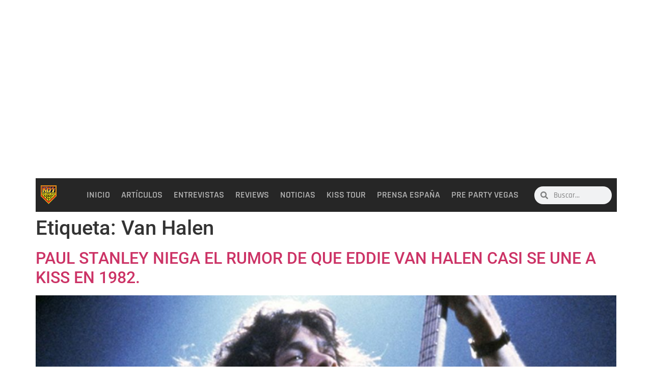

--- FILE ---
content_type: text/css
request_url: https://kissarmyspain.es/wp-content/uploads/elementor/css/post-5579.css?ver=1762095456
body_size: 27003
content:
.elementor-5579 .elementor-element.elementor-element-200f5f4 > .elementor-container > .elementor-column > .elementor-widget-wrap{align-content:center;align-items:center;}.elementor-5579 .elementor-element.elementor-element-200f5f4 > .elementor-container{max-width:1146px;}.elementor-5579 .elementor-element.elementor-element-200f5f4{transition:background 0.3s, border 0.3s, border-radius 0.3s, box-shadow 0.3s;margin-top:350px;margin-bottom:0px;padding:0px 0px 0px 6px;}.elementor-5579 .elementor-element.elementor-element-200f5f4 > .elementor-background-overlay{transition:background 0.3s, border-radius 0.3s, opacity 0.3s;}.elementor-5579 .elementor-element.elementor-element-6bc66ba:not(.elementor-motion-effects-element-type-background) > .elementor-widget-wrap, .elementor-5579 .elementor-element.elementor-element-6bc66ba > .elementor-widget-wrap > .elementor-motion-effects-container > .elementor-motion-effects-layer{background-color:var( --e-global-color-primary );}.elementor-5579 .elementor-element.elementor-element-6bc66ba > .elementor-element-populated{transition:background 0.3s, border 0.3s, border-radius 0.3s, box-shadow 0.3s;}.elementor-5579 .elementor-element.elementor-element-6bc66ba > .elementor-element-populated > .elementor-background-overlay{transition:background 0.3s, border-radius 0.3s, opacity 0.3s;}.elementor-widget-image .widget-image-caption{color:var( --e-global-color-text );font-family:var( --e-global-typography-text-font-family ), Sans-serif;font-weight:var( --e-global-typography-text-font-weight );}.elementor-5579 .elementor-element.elementor-element-e34c631{text-align:left;}.elementor-5579 .elementor-element.elementor-element-2799a2d:not(.elementor-motion-effects-element-type-background) > .elementor-widget-wrap, .elementor-5579 .elementor-element.elementor-element-2799a2d > .elementor-widget-wrap > .elementor-motion-effects-container > .elementor-motion-effects-layer{background-color:var( --e-global-color-primary );}.elementor-5579 .elementor-element.elementor-element-2799a2d > .elementor-element-populated{transition:background 0.3s, border 0.3s, border-radius 0.3s, box-shadow 0.3s;}.elementor-5579 .elementor-element.elementor-element-2799a2d > .elementor-element-populated > .elementor-background-overlay{transition:background 0.3s, border-radius 0.3s, opacity 0.3s;}.elementor-widget-nav-menu .elementor-nav-menu .elementor-item{font-family:var( --e-global-typography-primary-font-family ), Sans-serif;font-weight:var( --e-global-typography-primary-font-weight );}.elementor-widget-nav-menu .elementor-nav-menu--main .elementor-item{color:var( --e-global-color-text );fill:var( --e-global-color-text );}.elementor-widget-nav-menu .elementor-nav-menu--main .elementor-item:hover,
					.elementor-widget-nav-menu .elementor-nav-menu--main .elementor-item.elementor-item-active,
					.elementor-widget-nav-menu .elementor-nav-menu--main .elementor-item.highlighted,
					.elementor-widget-nav-menu .elementor-nav-menu--main .elementor-item:focus{color:var( --e-global-color-accent );fill:var( --e-global-color-accent );}.elementor-widget-nav-menu .elementor-nav-menu--main:not(.e--pointer-framed) .elementor-item:before,
					.elementor-widget-nav-menu .elementor-nav-menu--main:not(.e--pointer-framed) .elementor-item:after{background-color:var( --e-global-color-accent );}.elementor-widget-nav-menu .e--pointer-framed .elementor-item:before,
					.elementor-widget-nav-menu .e--pointer-framed .elementor-item:after{border-color:var( --e-global-color-accent );}.elementor-widget-nav-menu{--e-nav-menu-divider-color:var( --e-global-color-text );}.elementor-widget-nav-menu .elementor-nav-menu--dropdown .elementor-item, .elementor-widget-nav-menu .elementor-nav-menu--dropdown  .elementor-sub-item{font-family:var( --e-global-typography-accent-font-family ), Sans-serif;font-weight:var( --e-global-typography-accent-font-weight );}.elementor-5579 .elementor-element.elementor-element-2f9f3bb .elementor-menu-toggle{margin-left:auto;background-color:var( --e-global-color-primary );}.elementor-5579 .elementor-element.elementor-element-2f9f3bb .elementor-nav-menu .elementor-item{font-family:"Rajdhani", Sans-serif;font-size:1.1em;font-weight:600;text-transform:uppercase;}.elementor-5579 .elementor-element.elementor-element-2f9f3bb .elementor-nav-menu--main .elementor-item{color:#B3B3B3;fill:#B3B3B3;padding-left:11px;padding-right:11px;}.elementor-5579 .elementor-element.elementor-element-2f9f3bb .elementor-nav-menu--dropdown a, .elementor-5579 .elementor-element.elementor-element-2f9f3bb .elementor-menu-toggle{color:var( --e-global-color-08b2a25 );fill:var( --e-global-color-08b2a25 );}.elementor-5579 .elementor-element.elementor-element-2f9f3bb .elementor-nav-menu--dropdown{background-color:var( --e-global-color-primary );}.elementor-5579 .elementor-element.elementor-element-2f9f3bb .elementor-nav-menu--dropdown .elementor-item, .elementor-5579 .elementor-element.elementor-element-2f9f3bb .elementor-nav-menu--dropdown  .elementor-sub-item{font-family:"Rajdhani", Sans-serif;font-weight:500;}.elementor-5579 .elementor-element.elementor-element-2f9f3bb .elementor-nav-menu--dropdown li:not(:last-child){border-style:dashed;border-bottom-width:1px;}.elementor-5579 .elementor-element.elementor-element-2f9f3bb div.elementor-menu-toggle{color:var( --e-global-color-08b2a25 );}.elementor-5579 .elementor-element.elementor-element-2f9f3bb div.elementor-menu-toggle svg{fill:var( --e-global-color-08b2a25 );}.elementor-5579 .elementor-element.elementor-element-01c5b84:not(.elementor-motion-effects-element-type-background) > .elementor-widget-wrap, .elementor-5579 .elementor-element.elementor-element-01c5b84 > .elementor-widget-wrap > .elementor-motion-effects-container > .elementor-motion-effects-layer{background-color:var( --e-global-color-primary );}.elementor-5579 .elementor-element.elementor-element-01c5b84 > .elementor-element-populated{transition:background 0.3s, border 0.3s, border-radius 0.3s, box-shadow 0.3s;}.elementor-5579 .elementor-element.elementor-element-01c5b84 > .elementor-element-populated > .elementor-background-overlay{transition:background 0.3s, border-radius 0.3s, opacity 0.3s;}.elementor-widget-search-form input[type="search"].elementor-search-form__input{font-family:var( --e-global-typography-text-font-family ), Sans-serif;font-weight:var( --e-global-typography-text-font-weight );}.elementor-widget-search-form .elementor-search-form__input,
					.elementor-widget-search-form .elementor-search-form__icon,
					.elementor-widget-search-form .elementor-lightbox .dialog-lightbox-close-button,
					.elementor-widget-search-form .elementor-lightbox .dialog-lightbox-close-button:hover,
					.elementor-widget-search-form.elementor-search-form--skin-full_screen input[type="search"].elementor-search-form__input{color:var( --e-global-color-text );fill:var( --e-global-color-text );}.elementor-widget-search-form .elementor-search-form__submit{font-family:var( --e-global-typography-text-font-family ), Sans-serif;font-weight:var( --e-global-typography-text-font-weight );background-color:var( --e-global-color-secondary );}.elementor-5579 .elementor-element.elementor-element-6869b25 .elementor-search-form__container{min-height:35px;}.elementor-5579 .elementor-element.elementor-element-6869b25 .elementor-search-form__submit{min-width:35px;}body:not(.rtl) .elementor-5579 .elementor-element.elementor-element-6869b25 .elementor-search-form__icon{padding-left:calc(35px / 3);}body.rtl .elementor-5579 .elementor-element.elementor-element-6869b25 .elementor-search-form__icon{padding-right:calc(35px / 3);}.elementor-5579 .elementor-element.elementor-element-6869b25 .elementor-search-form__input, .elementor-5579 .elementor-element.elementor-element-6869b25.elementor-search-form--button-type-text .elementor-search-form__submit{padding-left:calc(35px / 3);padding-right:calc(35px / 3);}.elementor-5579 .elementor-element.elementor-element-6869b25 input[type="search"].elementor-search-form__input{font-family:"Rajdhani", Sans-serif;font-weight:500;}.elementor-5579 .elementor-element.elementor-element-6869b25:not(.elementor-search-form--skin-full_screen) .elementor-search-form__container{border-radius:20px;}.elementor-5579 .elementor-element.elementor-element-6869b25.elementor-search-form--skin-full_screen input[type="search"].elementor-search-form__input{border-radius:20px;}.elementor-5579 .elementor-element.elementor-element-26d7f4f > .elementor-container > .elementor-column > .elementor-widget-wrap{align-content:center;align-items:center;}.elementor-5579 .elementor-element.elementor-element-26d7f4f{transition:background 0.3s, border 0.3s, border-radius 0.3s, box-shadow 0.3s;margin-top:350px;margin-bottom:0px;}.elementor-5579 .elementor-element.elementor-element-26d7f4f > .elementor-background-overlay{transition:background 0.3s, border-radius 0.3s, opacity 0.3s;}.elementor-5579 .elementor-element.elementor-element-cf8d219:not(.elementor-motion-effects-element-type-background) > .elementor-widget-wrap, .elementor-5579 .elementor-element.elementor-element-cf8d219 > .elementor-widget-wrap > .elementor-motion-effects-container > .elementor-motion-effects-layer{background-color:var( --e-global-color-primary );}.elementor-5579 .elementor-element.elementor-element-cf8d219 > .elementor-element-populated{transition:background 0.3s, border 0.3s, border-radius 0.3s, box-shadow 0.3s;}.elementor-5579 .elementor-element.elementor-element-cf8d219 > .elementor-element-populated > .elementor-background-overlay{transition:background 0.3s, border-radius 0.3s, opacity 0.3s;}.elementor-5579 .elementor-element.elementor-element-59774d6{text-align:left;}.elementor-5579 .elementor-element.elementor-element-ffc9cad:not(.elementor-motion-effects-element-type-background) > .elementor-widget-wrap, .elementor-5579 .elementor-element.elementor-element-ffc9cad > .elementor-widget-wrap > .elementor-motion-effects-container > .elementor-motion-effects-layer{background-color:var( --e-global-color-primary );}.elementor-5579 .elementor-element.elementor-element-ffc9cad > .elementor-element-populated{transition:background 0.3s, border 0.3s, border-radius 0.3s, box-shadow 0.3s;}.elementor-5579 .elementor-element.elementor-element-ffc9cad > .elementor-element-populated > .elementor-background-overlay{transition:background 0.3s, border-radius 0.3s, opacity 0.3s;}.elementor-5579 .elementor-element.elementor-element-de5dd8f .elementor-menu-toggle{margin-left:auto;background-color:var( --e-global-color-primary );}.elementor-5579 .elementor-element.elementor-element-de5dd8f .elementor-nav-menu .elementor-item{font-family:"Rajdhani", Sans-serif;font-size:1.1em;font-weight:600;text-transform:uppercase;}.elementor-5579 .elementor-element.elementor-element-de5dd8f .elementor-nav-menu--main .elementor-item{color:#B3B3B3;fill:#B3B3B3;padding-left:7px;padding-right:7px;}.elementor-5579 .elementor-element.elementor-element-de5dd8f .elementor-nav-menu--dropdown a, .elementor-5579 .elementor-element.elementor-element-de5dd8f .elementor-menu-toggle{color:var( --e-global-color-08b2a25 );fill:var( --e-global-color-08b2a25 );}.elementor-5579 .elementor-element.elementor-element-de5dd8f .elementor-nav-menu--dropdown{background-color:var( --e-global-color-primary );}.elementor-5579 .elementor-element.elementor-element-de5dd8f .elementor-nav-menu--dropdown .elementor-item, .elementor-5579 .elementor-element.elementor-element-de5dd8f .elementor-nav-menu--dropdown  .elementor-sub-item{font-family:"Rajdhani", Sans-serif;font-weight:500;}.elementor-5579 .elementor-element.elementor-element-de5dd8f .elementor-nav-menu--dropdown li:not(:last-child){border-style:dashed;border-bottom-width:1px;}.elementor-5579 .elementor-element.elementor-element-de5dd8f div.elementor-menu-toggle{color:var( --e-global-color-08b2a25 );}.elementor-5579 .elementor-element.elementor-element-de5dd8f div.elementor-menu-toggle svg{fill:var( --e-global-color-08b2a25 );}.elementor-5579 .elementor-element.elementor-element-b382ef2:not(.elementor-motion-effects-element-type-background) > .elementor-widget-wrap, .elementor-5579 .elementor-element.elementor-element-b382ef2 > .elementor-widget-wrap > .elementor-motion-effects-container > .elementor-motion-effects-layer{background-color:var( --e-global-color-primary );}.elementor-5579 .elementor-element.elementor-element-b382ef2 > .elementor-element-populated{transition:background 0.3s, border 0.3s, border-radius 0.3s, box-shadow 0.3s;}.elementor-5579 .elementor-element.elementor-element-b382ef2 > .elementor-element-populated > .elementor-background-overlay{transition:background 0.3s, border-radius 0.3s, opacity 0.3s;}.elementor-5579 .elementor-element.elementor-element-291a788 .elementor-search-form{text-align:center;}.elementor-5579 .elementor-element.elementor-element-291a788 .elementor-search-form__toggle{--e-search-form-toggle-size:30px;--e-search-form-toggle-color:var( --e-global-color-secondary );}.elementor-5579 .elementor-element.elementor-element-291a788 input[type="search"].elementor-search-form__input{font-family:"Rajdhani", Sans-serif;font-weight:400;}.elementor-5579 .elementor-element.elementor-element-291a788 .elementor-search-form__input,
					.elementor-5579 .elementor-element.elementor-element-291a788 .elementor-search-form__icon,
					.elementor-5579 .elementor-element.elementor-element-291a788 .elementor-lightbox .dialog-lightbox-close-button,
					.elementor-5579 .elementor-element.elementor-element-291a788 .elementor-lightbox .dialog-lightbox-close-button:hover,
					.elementor-5579 .elementor-element.elementor-element-291a788.elementor-search-form--skin-full_screen input[type="search"].elementor-search-form__input{color:var( --e-global-color-08b2a25 );fill:var( --e-global-color-08b2a25 );}.elementor-5579 .elementor-element.elementor-element-291a788:not(.elementor-search-form--skin-full_screen) .elementor-search-form__container{border-width:2px 2px 2px 2px;border-radius:20px;}.elementor-5579 .elementor-element.elementor-element-291a788.elementor-search-form--skin-full_screen input[type="search"].elementor-search-form__input{border-width:2px 2px 2px 2px;border-radius:20px;}.elementor-5579 .elementor-element.elementor-element-291a788 .elementor-search-form__toggle:hover{--e-search-form-toggle-color:var( --e-global-color-accent );}.elementor-5579 .elementor-element.elementor-element-291a788 .elementor-search-form__toggle:focus{--e-search-form-toggle-color:var( --e-global-color-accent );}.elementor-5579 .elementor-element.elementor-element-e738d24 > .elementor-container > .elementor-column > .elementor-widget-wrap{align-content:center;align-items:center;}.elementor-5579 .elementor-element.elementor-element-e738d24{transition:background 0.3s, border 0.3s, border-radius 0.3s, box-shadow 0.3s;margin-top:350px;margin-bottom:0px;}.elementor-5579 .elementor-element.elementor-element-e738d24 > .elementor-background-overlay{transition:background 0.3s, border-radius 0.3s, opacity 0.3s;}.elementor-5579 .elementor-element.elementor-element-24341e3:not(.elementor-motion-effects-element-type-background) > .elementor-widget-wrap, .elementor-5579 .elementor-element.elementor-element-24341e3 > .elementor-widget-wrap > .elementor-motion-effects-container > .elementor-motion-effects-layer{background-color:var( --e-global-color-primary );}.elementor-5579 .elementor-element.elementor-element-24341e3 > .elementor-element-populated{transition:background 0.3s, border 0.3s, border-radius 0.3s, box-shadow 0.3s;}.elementor-5579 .elementor-element.elementor-element-24341e3 > .elementor-element-populated > .elementor-background-overlay{transition:background 0.3s, border-radius 0.3s, opacity 0.3s;}.elementor-5579 .elementor-element.elementor-element-bba8f32{text-align:left;}.elementor-5579 .elementor-element.elementor-element-cb3b32f:not(.elementor-motion-effects-element-type-background) > .elementor-widget-wrap, .elementor-5579 .elementor-element.elementor-element-cb3b32f > .elementor-widget-wrap > .elementor-motion-effects-container > .elementor-motion-effects-layer{background-color:var( --e-global-color-primary );}.elementor-5579 .elementor-element.elementor-element-cb3b32f > .elementor-element-populated{transition:background 0.3s, border 0.3s, border-radius 0.3s, box-shadow 0.3s;}.elementor-5579 .elementor-element.elementor-element-cb3b32f > .elementor-element-populated > .elementor-background-overlay{transition:background 0.3s, border-radius 0.3s, opacity 0.3s;}.elementor-5579 .elementor-element.elementor-element-d3e8d02 .elementor-search-form{text-align:right;}.elementor-5579 .elementor-element.elementor-element-d3e8d02 .elementor-search-form__toggle{--e-search-form-toggle-size:30px;--e-search-form-toggle-color:var( --e-global-color-08b2a25 );}.elementor-5579 .elementor-element.elementor-element-d3e8d02.elementor-search-form--skin-full_screen .elementor-search-form__container{background-color:#000000E3;}.elementor-5579 .elementor-element.elementor-element-d3e8d02 input[type="search"].elementor-search-form__input{font-family:"Rajdhani", Sans-serif;font-weight:600;}.elementor-5579 .elementor-element.elementor-element-d3e8d02 .elementor-search-form__input,
					.elementor-5579 .elementor-element.elementor-element-d3e8d02 .elementor-search-form__icon,
					.elementor-5579 .elementor-element.elementor-element-d3e8d02 .elementor-lightbox .dialog-lightbox-close-button,
					.elementor-5579 .elementor-element.elementor-element-d3e8d02 .elementor-lightbox .dialog-lightbox-close-button:hover,
					.elementor-5579 .elementor-element.elementor-element-d3e8d02.elementor-search-form--skin-full_screen input[type="search"].elementor-search-form__input{color:var( --e-global-color-08b2a25 );fill:var( --e-global-color-08b2a25 );}.elementor-5579 .elementor-element.elementor-element-d3e8d02:not(.elementor-search-form--skin-full_screen) .elementor-search-form__container{border-color:var( --e-global-color-08b2a25 );border-width:2px 2px 2px 2px;border-radius:20px;}.elementor-5579 .elementor-element.elementor-element-d3e8d02.elementor-search-form--skin-full_screen input[type="search"].elementor-search-form__input{border-color:var( --e-global-color-08b2a25 );border-width:2px 2px 2px 2px;border-radius:20px;}.elementor-5579 .elementor-element.elementor-element-d3e8d02 .elementor-search-form__toggle:hover{--e-search-form-toggle-color:var( --e-global-color-accent );}.elementor-5579 .elementor-element.elementor-element-d3e8d02 .elementor-search-form__toggle:focus{--e-search-form-toggle-color:var( --e-global-color-accent );}.elementor-5579 .elementor-element.elementor-element-ae3f50b:not(.elementor-motion-effects-element-type-background) > .elementor-widget-wrap, .elementor-5579 .elementor-element.elementor-element-ae3f50b > .elementor-widget-wrap > .elementor-motion-effects-container > .elementor-motion-effects-layer{background-color:var( --e-global-color-primary );}.elementor-5579 .elementor-element.elementor-element-ae3f50b > .elementor-element-populated{transition:background 0.3s, border 0.3s, border-radius 0.3s, box-shadow 0.3s;}.elementor-5579 .elementor-element.elementor-element-ae3f50b > .elementor-element-populated > .elementor-background-overlay{transition:background 0.3s, border-radius 0.3s, opacity 0.3s;}.elementor-5579 .elementor-element.elementor-element-b923959 .elementor-menu-toggle{margin-left:auto;background-color:var( --e-global-color-primary );}.elementor-5579 .elementor-element.elementor-element-b923959 .elementor-nav-menu .elementor-item{font-family:"Rajdhani", Sans-serif;font-size:1.1em;font-weight:600;text-transform:uppercase;}.elementor-5579 .elementor-element.elementor-element-b923959 .elementor-nav-menu--main .elementor-item{color:#B3B3B3;fill:#B3B3B3;padding-left:7px;padding-right:7px;}.elementor-5579 .elementor-element.elementor-element-b923959 .elementor-nav-menu--dropdown a, .elementor-5579 .elementor-element.elementor-element-b923959 .elementor-menu-toggle{color:var( --e-global-color-08b2a25 );fill:var( --e-global-color-08b2a25 );}.elementor-5579 .elementor-element.elementor-element-b923959 .elementor-nav-menu--dropdown{background-color:var( --e-global-color-primary );}.elementor-5579 .elementor-element.elementor-element-b923959 .elementor-nav-menu--dropdown .elementor-item, .elementor-5579 .elementor-element.elementor-element-b923959 .elementor-nav-menu--dropdown  .elementor-sub-item{font-family:"Rajdhani", Sans-serif;font-weight:500;}.elementor-5579 .elementor-element.elementor-element-b923959 .elementor-nav-menu--dropdown li:not(:last-child){border-style:dashed;border-bottom-width:1px;}.elementor-5579 .elementor-element.elementor-element-b923959 div.elementor-menu-toggle{color:var( --e-global-color-08b2a25 );}.elementor-5579 .elementor-element.elementor-element-b923959 div.elementor-menu-toggle svg{fill:var( --e-global-color-08b2a25 );}.elementor-theme-builder-content-area{height:400px;}.elementor-location-header:before, .elementor-location-footer:before{content:"";display:table;clear:both;}@media(max-width:1024px){.elementor-5579 .elementor-element.elementor-element-200f5f4{margin-top:150px;margin-bottom:0px;padding:0% 0% 0% 0%;}.elementor-5579 .elementor-element.elementor-element-6bc66ba > .elementor-element-populated{padding:0% 0% 0% 10%;}.elementor-5579 .elementor-element.elementor-element-2f9f3bb .elementor-nav-menu .elementor-item{font-size:0.8em;}.elementor-5579 .elementor-element.elementor-element-2f9f3bb .elementor-nav-menu--main .elementor-item{padding-left:8px;padding-right:8px;}.elementor-5579 .elementor-element.elementor-element-26d7f4f{margin-top:150px;margin-bottom:0px;padding:0% 0% 0% 0%;}.elementor-5579 .elementor-element.elementor-element-cf8d219 > .elementor-element-populated{padding:0% 0% 0% 10%;}.elementor-5579 .elementor-element.elementor-element-de5dd8f .elementor-nav-menu .elementor-item{font-size:0.8em;}.elementor-5579 .elementor-element.elementor-element-de5dd8f .elementor-nav-menu--main .elementor-item{padding-left:5px;padding-right:5px;}.elementor-5579 .elementor-element.elementor-element-291a788 input[type="search"].elementor-search-form__input{font-size:1.3em;}.elementor-5579 .elementor-element.elementor-element-291a788:not(.elementor-search-form--skin-full_screen) .elementor-search-form__container{border-radius:8px;}.elementor-5579 .elementor-element.elementor-element-291a788.elementor-search-form--skin-full_screen input[type="search"].elementor-search-form__input{border-radius:8px;}.elementor-5579 .elementor-element.elementor-element-e738d24{margin-top:150px;margin-bottom:0px;padding:0% 0% 0% 0%;}.elementor-5579 .elementor-element.elementor-element-24341e3 > .elementor-element-populated{padding:0% 0% 0% 10%;}.elementor-5579 .elementor-element.elementor-element-d3e8d02 input[type="search"].elementor-search-form__input{font-size:1.3em;}.elementor-5579 .elementor-element.elementor-element-d3e8d02:not(.elementor-search-form--skin-full_screen) .elementor-search-form__container{border-radius:8px;}.elementor-5579 .elementor-element.elementor-element-d3e8d02.elementor-search-form--skin-full_screen input[type="search"].elementor-search-form__input{border-radius:8px;}.elementor-5579 .elementor-element.elementor-element-b923959 .elementor-nav-menu .elementor-item{font-size:0.8em;}.elementor-5579 .elementor-element.elementor-element-b923959 .elementor-nav-menu--main .elementor-item{padding-left:8px;padding-right:8px;}}@media(max-width:767px){.elementor-5579 .elementor-element.elementor-element-200f5f4{margin-top:100px;margin-bottom:0px;}.elementor-5579 .elementor-element.elementor-element-6bc66ba{width:50%;}.elementor-5579 .elementor-element.elementor-element-2799a2d{width:50%;}.elementor-5579 .elementor-element.elementor-element-2f9f3bb .elementor-nav-menu--dropdown .elementor-item, .elementor-5579 .elementor-element.elementor-element-2f9f3bb .elementor-nav-menu--dropdown  .elementor-sub-item{font-size:0.9em;}.elementor-5579 .elementor-element.elementor-element-2f9f3bb .elementor-nav-menu--dropdown a{padding-top:5px;padding-bottom:5px;}.elementor-5579 .elementor-element.elementor-element-26d7f4f{margin-top:100px;margin-bottom:0px;}.elementor-5579 .elementor-element.elementor-element-cf8d219{width:50%;}.elementor-5579 .elementor-element.elementor-element-ffc9cad{width:50%;}.elementor-5579 .elementor-element.elementor-element-de5dd8f .elementor-nav-menu--dropdown .elementor-item, .elementor-5579 .elementor-element.elementor-element-de5dd8f .elementor-nav-menu--dropdown  .elementor-sub-item{font-size:0.9em;}.elementor-5579 .elementor-element.elementor-element-de5dd8f .elementor-nav-menu--dropdown a{padding-top:5px;padding-bottom:5px;}.elementor-5579 .elementor-element.elementor-element-e738d24{margin-top:100px;margin-bottom:0px;}.elementor-5579 .elementor-element.elementor-element-24341e3{width:55%;}.elementor-5579 .elementor-element.elementor-element-bba8f32 > .elementor-widget-container{margin:0px 0px 0px -8px;}.elementor-5579 .elementor-element.elementor-element-cb3b32f{width:30%;}.elementor-5579 .elementor-element.elementor-element-cb3b32f > .elementor-element-populated{padding:0px 0px 0px 0px;}.elementor-5579 .elementor-element.elementor-element-d3e8d02 input[type="search"].elementor-search-form__input{line-height:1.7em;}.elementor-5579 .elementor-element.elementor-element-d3e8d02:not(.elementor-search-form--skin-full_screen) .elementor-search-form__container{border-radius:20px;}.elementor-5579 .elementor-element.elementor-element-d3e8d02.elementor-search-form--skin-full_screen input[type="search"].elementor-search-form__input{border-radius:20px;}.elementor-5579 .elementor-element.elementor-element-ae3f50b{width:15%;}.elementor-5579 .elementor-element.elementor-element-b923959 .elementor-nav-menu--dropdown .elementor-item, .elementor-5579 .elementor-element.elementor-element-b923959 .elementor-nav-menu--dropdown  .elementor-sub-item{font-size:1.1em;}.elementor-5579 .elementor-element.elementor-element-b923959 .elementor-nav-menu--dropdown a{padding-left:14px;padding-right:14px;padding-top:6px;padding-bottom:6px;}}@media(min-width:768px){.elementor-5579 .elementor-element.elementor-element-6bc66ba{width:5%;}.elementor-5579 .elementor-element.elementor-element-2799a2d{width:79.554%;}.elementor-5579 .elementor-element.elementor-element-01c5b84{width:15%;}.elementor-5579 .elementor-element.elementor-element-cf8d219{width:10%;}.elementor-5579 .elementor-element.elementor-element-ffc9cad{width:74%;}.elementor-5579 .elementor-element.elementor-element-b382ef2{width:15.554%;}}@media(max-width:1024px) and (min-width:768px){.elementor-5579 .elementor-element.elementor-element-6bc66ba{width:10%;}.elementor-5579 .elementor-element.elementor-element-2799a2d{width:90%;}.elementor-5579 .elementor-element.elementor-element-cf8d219{width:7%;}.elementor-5579 .elementor-element.elementor-element-ffc9cad{width:85%;}.elementor-5579 .elementor-element.elementor-element-b382ef2{width:8%;}.elementor-5579 .elementor-element.elementor-element-24341e3{width:10%;}.elementor-5579 .elementor-element.elementor-element-cb3b32f{width:90%;}}

--- FILE ---
content_type: text/css
request_url: https://kissarmyspain.es/wp-content/uploads/elementor/css/post-5591.css?ver=1762095456
body_size: 5938
content:
.elementor-5591 .elementor-element.elementor-element-509461a > .elementor-container > .elementor-column > .elementor-widget-wrap{align-content:center;align-items:center;}.elementor-5591 .elementor-element.elementor-element-509461a{transition:background 0.3s, border 0.3s, border-radius 0.3s, box-shadow 0.3s;}.elementor-5591 .elementor-element.elementor-element-509461a > .elementor-background-overlay{transition:background 0.3s, border-radius 0.3s, opacity 0.3s;}.elementor-5591 .elementor-element.elementor-element-72dfcf2:not(.elementor-motion-effects-element-type-background) > .elementor-widget-wrap, .elementor-5591 .elementor-element.elementor-element-72dfcf2 > .elementor-widget-wrap > .elementor-motion-effects-container > .elementor-motion-effects-layer{background-color:var( --e-global-color-primary );}.elementor-5591 .elementor-element.elementor-element-72dfcf2 > .elementor-element-populated{transition:background 0.3s, border 0.3s, border-radius 0.3s, box-shadow 0.3s;}.elementor-5591 .elementor-element.elementor-element-72dfcf2 > .elementor-element-populated > .elementor-background-overlay{transition:background 0.3s, border-radius 0.3s, opacity 0.3s;}.elementor-widget-image .widget-image-caption{color:var( --e-global-color-text );font-family:var( --e-global-typography-text-font-family ), Sans-serif;font-weight:var( --e-global-typography-text-font-weight );}.elementor-5591 .elementor-element.elementor-element-e43b532{text-align:left;}.elementor-5591 .elementor-element.elementor-element-317b122:not(.elementor-motion-effects-element-type-background) > .elementor-widget-wrap, .elementor-5591 .elementor-element.elementor-element-317b122 > .elementor-widget-wrap > .elementor-motion-effects-container > .elementor-motion-effects-layer{background-color:var( --e-global-color-accent );}.elementor-5591 .elementor-element.elementor-element-317b122 > .elementor-element-populated{transition:background 0.3s, border 0.3s, border-radius 0.3s, box-shadow 0.3s;}.elementor-5591 .elementor-element.elementor-element-317b122 > .elementor-element-populated > .elementor-background-overlay{transition:background 0.3s, border-radius 0.3s, opacity 0.3s;}.elementor-5591 .elementor-element.elementor-element-d389e0a{--grid-template-columns:repeat(0, auto);--icon-size:15px;--grid-column-gap:5px;--grid-row-gap:0px;}.elementor-5591 .elementor-element.elementor-element-d389e0a .elementor-widget-container{text-align:right;}.elementor-5591 .elementor-element.elementor-element-d389e0a .elementor-social-icon{background-color:var( --e-global-color-f46bd29 );}.elementor-5591 .elementor-element.elementor-element-d389e0a .elementor-social-icon i{color:var( --e-global-color-accent );}.elementor-5591 .elementor-element.elementor-element-d389e0a .elementor-social-icon svg{fill:var( --e-global-color-accent );}.elementor-5591 .elementor-element.elementor-element-e38c7a4 > .elementor-container > .elementor-column > .elementor-widget-wrap{align-content:center;align-items:center;}.elementor-5591 .elementor-element.elementor-element-e38c7a4{transition:background 0.3s, border 0.3s, border-radius 0.3s, box-shadow 0.3s;}.elementor-5591 .elementor-element.elementor-element-e38c7a4 > .elementor-background-overlay{transition:background 0.3s, border-radius 0.3s, opacity 0.3s;}.elementor-5591 .elementor-element.elementor-element-c480714:not(.elementor-motion-effects-element-type-background) > .elementor-widget-wrap, .elementor-5591 .elementor-element.elementor-element-c480714 > .elementor-widget-wrap > .elementor-motion-effects-container > .elementor-motion-effects-layer{background-color:var( --e-global-color-f46bd29 );}.elementor-5591 .elementor-element.elementor-element-c480714 > .elementor-element-populated{transition:background 0.3s, border 0.3s, border-radius 0.3s, box-shadow 0.3s;}.elementor-5591 .elementor-element.elementor-element-c480714 > .elementor-element-populated > .elementor-background-overlay{transition:background 0.3s, border-radius 0.3s, opacity 0.3s;}.elementor-widget-icon-list .elementor-icon-list-item:not(:last-child):after{border-color:var( --e-global-color-text );}.elementor-widget-icon-list .elementor-icon-list-icon i{color:var( --e-global-color-primary );}.elementor-widget-icon-list .elementor-icon-list-icon svg{fill:var( --e-global-color-primary );}.elementor-widget-icon-list .elementor-icon-list-item > .elementor-icon-list-text, .elementor-widget-icon-list .elementor-icon-list-item > a{font-family:var( --e-global-typography-text-font-family ), Sans-serif;font-weight:var( --e-global-typography-text-font-weight );}.elementor-widget-icon-list .elementor-icon-list-text{color:var( --e-global-color-secondary );}.elementor-5591 .elementor-element.elementor-element-f6aab1a .elementor-icon-list-icon i{transition:color 0.3s;}.elementor-5591 .elementor-element.elementor-element-f6aab1a .elementor-icon-list-icon svg{transition:fill 0.3s;}.elementor-5591 .elementor-element.elementor-element-f6aab1a{--e-icon-list-icon-size:14px;--icon-vertical-offset:0px;}.elementor-5591 .elementor-element.elementor-element-f6aab1a .elementor-icon-list-item > .elementor-icon-list-text, .elementor-5591 .elementor-element.elementor-element-f6aab1a .elementor-icon-list-item > a{font-family:"Roboto", Sans-serif;font-size:0.9em;font-weight:400;}.elementor-5591 .elementor-element.elementor-element-f6aab1a .elementor-icon-list-text{color:var( --e-global-color-secondary );transition:color 0.3s;}.elementor-theme-builder-content-area{height:400px;}.elementor-location-header:before, .elementor-location-footer:before{content:"";display:table;clear:both;}@media(max-width:1024px){.elementor-5591 .elementor-element.elementor-element-509461a{padding:0% 0% 0% 0%;}.elementor-5591 .elementor-element.elementor-element-d389e0a > .elementor-widget-container{padding:0% 2% 0% 0%;}.elementor-5591 .elementor-element.elementor-element-e38c7a4{padding:0% 0% 0% 0%;}}@media(max-width:767px){.elementor-5591 .elementor-element.elementor-element-c480714 > .elementor-element-populated{padding:4% 3% 4% 3%;}}